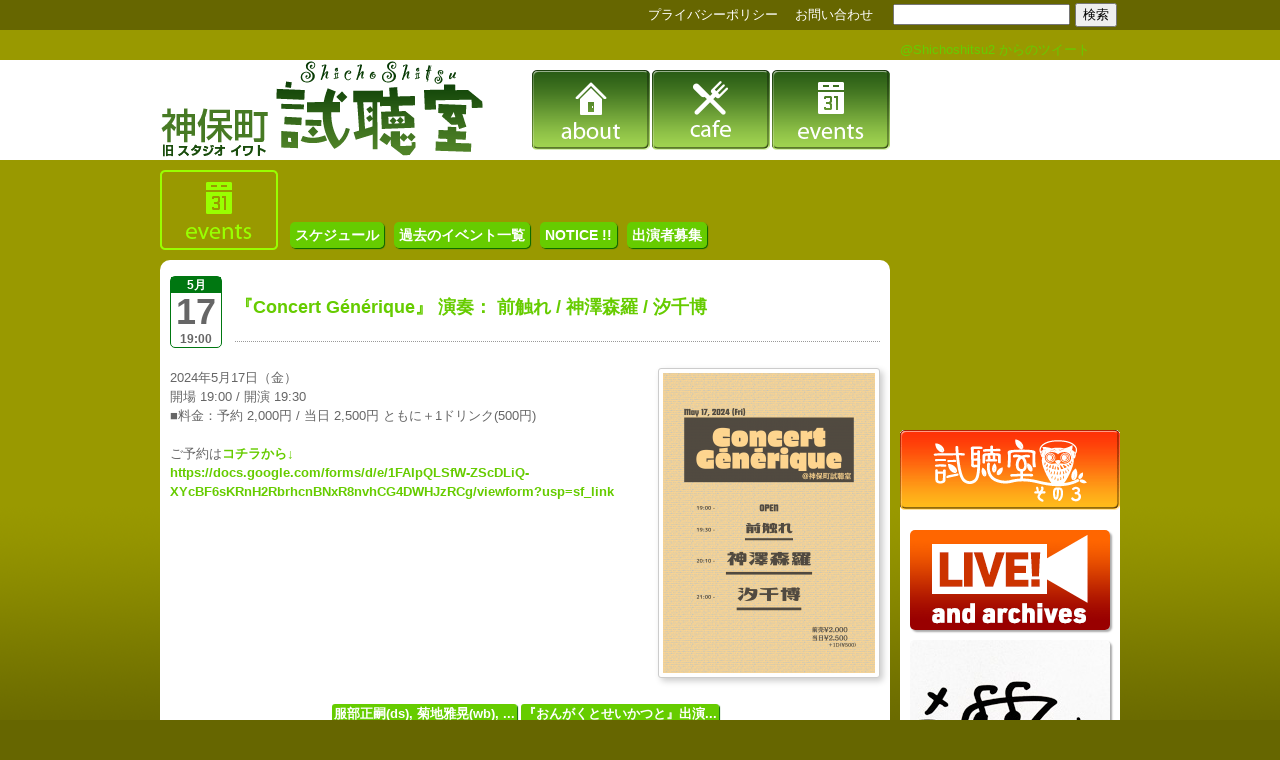

--- FILE ---
content_type: text/html; charset=UTF-8
request_url: http://shicho.org/2024/05/1_240517/
body_size: 9780
content:
<?xml version="1.0" encoding="UTF-8"?>
<!DOCTYPE html PUBLIC "-//W3C//DTD XHTML 1.0 Strict//EN" "http://www.w3.org/TR/xhtml1/DTD/xhtml1-strict.dtd">
<html lang="ja" xml:lang="ja" xmlns="http://www.w3.org/1999/xhtml" class="s1">
<head>
	<meta http-equiv="Content-Type" content="text/html; charset=UTF-8" />
	<meta http-equiv="Content-Style-Type" content="text/css" />
	<meta http-equiv="Content-Script-Type" content="text/javascript" />

	<meta name="author" content="" />
	<meta name="description" content="" />
	<meta name="keywords" content="" />
	<title>試聴室 &raquo; 『Concert Générique』 演奏： 前触れ / 神澤森羅 / 汐千博</title>

	<link rel="stylesheet" href="http://shicho.org/wp/wp-content/themes/shichoshitsu2013/style.css?11" type="text/css" media="screen, print" />
	<script type="text/javascript" src="http://shicho.org/wp/wp-content/themes/shichoshitsu2013/elm/shared.js"></script>

	<link rel="pingback" href="http://shicho.org/wp/xmlrpc.php" />
<!--head from wp_head-->
<link rel="alternate" type="application/rss+xml" title="試聴室 &raquo; フィード" href="http://shicho.org/feed/" />
<link rel="alternate" type="application/rss+xml" title="試聴室 &raquo; コメントフィード" href="http://shicho.org/comments/feed/" />
<link rel="alternate" type="application/rss+xml" title="試聴室 &raquo; 『Concert Générique』 演奏： 前触れ / 神澤森羅 / 汐千博 のコメントのフィード" href="http://shicho.org/2024/05/1_240517/feed/" />
<link rel='stylesheet' id='contact-form-7-css'  href='http://shicho.org/wp/wp-content/plugins/contact-form-7/styles.css?ver=2.4.4' type='text/css' media='all' />
<script type='text/javascript' src='http://shicho.org/wp/wp-includes/js/jquery/jquery.js?ver=1.8.3'></script>
<link rel="EditURI" type="application/rsd+xml" title="RSD" href="http://shicho.org/wp/xmlrpc.php?rsd" />
<link rel="wlwmanifest" type="application/wlwmanifest+xml" href="http://shicho.org/wp/wp-includes/wlwmanifest.xml" /> 
<link rel='prev' title='「しばかんのぼんやりBGM！ ～しばかんの俺が名前をつけてやる!!～」' href='http://shicho.org/2024/05/3_240517/' />
<link rel='next' title='『おんがくとせいかつと』出演：池間由布子 / ガリザベン' href='http://shicho.org/2024/05/1_240518/' />
<meta name="generator" content="WordPress 3.5.1" />
<link rel='canonical' href='http://shicho.org/2024/05/1_240517/' />
<link rel='shortlink' href='http://shicho.org/?p=36659' />
<!--/head from wp_head-->
	<script data-ad-client="ca-pub-7225886557224517" async src="https://pagead2.googlesyndication.com/pagead/js/adsbygoogle.js"></script>
	<meta name="google-site-verification" content="n50jPvR36qKHyrIaNo8hyRWIncmPuDbCdo25z14cuYs" />
</head>
<body class="single single-post postid-36659 single-format-standard s1">

<div id="page">
<div id="header">

	<h1 id="siteTitle"><a href="http://shicho.org/"><img src="http://shicho.org/wp/wp-content/themes/shichoshitsu2013/img/logoHead1.png" width="360" height="100" alt="試聴室 神保町" /></a></h1>
	<div id="nav">
	<ul id="nav1">
		<li id="nav11"><a href="http://shicho.org/s1about/"><img src="http://shicho.org/wp/wp-content/themes/shichoshitsu2013/img/nav11.png" width="118" height="80" alt="about" /></a></li>
		<li id="nav12"><a href="http://shicho.org/s1cafemenu/"><img src="http://shicho.org/wp/wp-content/themes/shichoshitsu2013/img/nav12.png" width="118" height="80" alt="cafe" /></a></li>
		<li id="nav13"><a href="http://shicho.org/category/events/s1events/"><img src="http://shicho.org/wp/wp-content/themes/shichoshitsu2013/img/nav13.png" width="118" height="80" alt="events" /></a></li>
	</ul>
	</div>


</div><hr />
<div id="content">
	<div id="article">
		<div id="preSection"><h1><img src="http://shicho.org/wp/wp-content/themes/shichoshitsu2013/img/heading13.png" width="118" height="80" alt="" /></h1></div>
		<div id="eventsInfo"><ul>
			<li><a href="http://shicho.org/category/events/s1events/">スケジュール</a></li>
			<li><a href="http://shicho.org/tag/s1/">過去のイベント一覧</a></li>
			<li><a href="http://shicho.org/s1events_info/">NOTICE !!</a></li>
			<li><a href="http://shicho.org/s1events_booking/">出演者募集</a></li>
		</ul></div>
<hr />
		<div class="post-36659 post type-post status-publish format-standard hentry category-s1events tag-s1 section" id="post-36659">
			<div class="eventsDate"><span class="eventsMonth">5月</span><span class="eventsDay">17</span><span class="eventsTime">19:00</span></div>			<div class="sectionHead"><h2><a href="http://shicho.org/2024/05/1_240517/">『Concert Générique』 演奏： 前触れ / 神澤森羅 / 汐千博</a></h2></div>			<div class="sectionBody">				<p><a href="http://shicho.org/wp/wp-content/uploads/2024/05/1_240517.png"><img src="http://shicho.org/wp/wp-content/uploads/2024/05/1_240517-212x300.png" alt="Concert Générique" width="212" height="300" class="alignright size-medium wp-image-36661" /></a>2024年5月17日（金）<br />
開場 19:00 / 開演 19:30<br />
■料金：予約 2,000円 / 当日 2,500円 ともに＋1ドリンク(500円)<br />
<br />
ご予約は<strong><a href="https://docs.google.com/forms/d/e/1FAIpQLSfW-ZScDLiQ-XYcBF6sKRnH2RbrhcnBNxR8nvhCG4DWHJzRCg/viewform?usp=sf_link" title="予約フォーム" target="_blank">コチラから↓</a></strong><br />
<strong><a href="https://docs.google.com/forms/d/e/1FAIpQLSfW-ZScDLiQ-XYcBF6sKRnH2RbrhcnBNxR8nvhCG4DWHJzRCg/viewform?usp=sf_link" title="予約フォーム" target="_blank">https://docs.google.com/forms/d/e/1FAIpQLSfW-ZScDLiQ-XYcBF6sKRnH2RbrhcnBNxR8nvhCG4DWHJzRCg/viewform?usp=sf_link</a></strong></p>
			</div>
		</div>
<hr />
		<div id="postSection"><ul>			<li><a href="http://shicho.org/2024/05/1_240516/" title="服部正嗣(ds), 菊地雅晃(wb), 遠藤ふみ(p)">服部正嗣(ds), 菊地雅晃(wb), ...</a></li>			<li><a href="http://shicho.org/2024/05/1_240518/" title="『おんがくとせいかつと』出演：池間由布子 / ガリザベン">『おんがくとせいかつと』出演...</a></li>		</ul></div>	</div>

	<div id="aside">
		<div id="sub0">
			<ul><li id="nav10"><a href="http://shicho.org/category/events/s3events/"><img src="http://shicho.org/wp/wp-content/themes/shichoshitsu2013/img/nav30.png" width="220" height="80" alt="試聴室 その3" /></a></li></ul>
		</div><hr />
		<div id="sub1">
			<ul>
<li id="text-7" class="widget widget_text">			<div class="textwidget"><!--  --><a href="http://shicho.org/live_post/"><img src="http://shicho.org/wp/wp-content/uploads/2020/11/live_btn.png" alt="LIVE!" /></a></div>
		</li><li id="text-2" class="widget widget_text">			<div class="textwidget"><a href="http://shicho.org/memory/"><img src="http://shicho.org/wp/wp-content/uploads/2017/04/MK_bn.jpg" alt="メモリー黄金町ダウンロード" /></a></div>
		</li><li id="text-3" class="widget widget_text">			<div class="textwidget"><a href="http://shicho.org/2_close/"><img src="http://shicho.org/wp/wp-content/uploads/2017/05/2close_01.jpg" alt="閉店のご挨拶" /></a></div>
		</li><li id="text-4" class="widget widget_text">			<div class="textwidget"><a href="http://shicho.org/tag/s2/"><img src="http://shicho.org/wp/wp-content/themes/shichoshitsu2013/img/sideSono2.png" alt="その2" /></a></div>
		</li><li id="text-5" class="widget widget_text">			<div class="textwidget"><a href="http://shicho.org/mailmagtemp/"><img src="http://shicho.org/wp/wp-content/themes/shichoshitsu2011R/img/ban_mailmag.png" alt="メルマガ 登録・解除" /></a></div>
		</li><li id="text-6" class="widget widget_text"><h2 class="widgettitle">出演者募集!</h2>			<div class="textwidget"><p>神保町 試聴室では、広く出演者を募集しております。
<a href="http://shicho.org/s1events_booking/">コチラから</a>ぜひお問い合わせください！
<a href=" http://shicho.org/s3events_booking/">そして６月オープン予定の日ノ出町 試聴室その３でも出演者募集中！ご応募</a>お待ちしてま～す。</p></div>
		</li>			</ul>
		</div><hr />
		<div id="sub2">
			<ul>
			</ul>
		</div><hr />
	</div>

	<div id="after">
		<dl>
			<dt>twitter</dt>
			<dd><ul id="twitterArea">
				<li><a class="twitter-timeline" href="https://twitter.com/Shichoshitsu2" data-widget-id="349321203191783427" width="220" height="370">@Shichoshitsu2 からのツイート</a>
<script>!function(d,s,id){var js,fjs=d.getElementsByTagName(s)[0],p=/^http:/.test(d.location)?'http':'https';if(!d.getElementById(id)){js=d.createElement(s);js.id=id;js.src=p+"://platform.twitter.com/widgets.js";fjs.parentNode.insertBefore(js,fjs);}}(document,"script","twitter-wjs");</script></li>
			</ul></dd>
			<dt>試聴室について</dt>
			<dd><ul id="aboutArea">
				<li><a href="http://shicho.org/privacy/">プライバシーポリシー</a></li>
				<li><a href="http://shicho.org/inquiry/">お問い合わせ</a></li>
				<li><form role="search" method="get" id="searchform" action="#" ><input type="text" value="" name="s" id="s" /><input type="submit" id="searchsubmit" value="検索" /></form></li>
			</ul></dd>
		</dl>
	</div>
</div><hr />

<div id="footer">
	<dl><a href="https://select-type.com/law/?sp=OjCpcAfbrdI" target="_blank">特定商取引法に基づく表記</a></dl>
	<dl>
		<dt>神保町 試聴室</dt>
		<dd>〒101-0065 東京都千代田区西神田3-8-5</dd>
	</dl><dl>
		<dt>横浜 日ノ出町 試聴室 その3</dt>
		<dd>〒231-0033 神奈川県横浜市長者町9-159 第1田浦ビル2階</dd>
	</dl>
	<p>Copyright &copy; 2017-2019 試聴室 by L.R.C. LLC. All Rights Reserved<a href="http://shicho.org/wp/wp-login.php?action=logout&amp;_wpnonce=c2f9b035b1">.</a></p>
</div>
</div>
</body>
</html>

--- FILE ---
content_type: text/html; charset=utf-8
request_url: https://www.google.com/recaptcha/api2/aframe
body_size: 259
content:
<!DOCTYPE HTML><html><head><meta http-equiv="content-type" content="text/html; charset=UTF-8"></head><body><script nonce="F3dCPg3gbWnslOKRFa7k7g">/** Anti-fraud and anti-abuse applications only. See google.com/recaptcha */ try{var clients={'sodar':'https://pagead2.googlesyndication.com/pagead/sodar?'};window.addEventListener("message",function(a){try{if(a.source===window.parent){var b=JSON.parse(a.data);var c=clients[b['id']];if(c){var d=document.createElement('img');d.src=c+b['params']+'&rc='+(localStorage.getItem("rc::a")?sessionStorage.getItem("rc::b"):"");window.document.body.appendChild(d);sessionStorage.setItem("rc::e",parseInt(sessionStorage.getItem("rc::e")||0)+1);localStorage.setItem("rc::h",'1769640183509');}}}catch(b){}});window.parent.postMessage("_grecaptcha_ready", "*");}catch(b){}</script></body></html>

--- FILE ---
content_type: text/css
request_url: http://shicho.org/wp/wp-content/themes/shichoshitsu2013/style.css?11
body_size: 291
content:
@charset "utf-8";
/*
Theme Name: shichoshitsu 2013
Theme URI: http://shicho.org/
Description: for shichoshitsu 2013-05-14T00:00:00+09:00 (JST)
Version: 0.9
Author: mickn
Author URI: http://mtrw.jp/
Tags: 
*/


/* Hide from WIN_IE4 */
@import "elm/0_filter.css" ;
/* End Hide from WIN_IE4 */


--- FILE ---
content_type: text/css
request_url: http://shicho.org/wp/wp-content/themes/shichoshitsu2013/elm/1_initial.css
body_size: 4089
content:
@charset "UTF-8";

/*
initialize
2010-01-23T04:32:08+09:00 (JST)
========================================*/


/*	flat
========================================*/
html {
	overflow-y: scroll;
	}
q:before, q:after {
	content: "";
	}
ul, ol {
	list-style-type: none;
	}

body, 
h1, h2, h3, h4, h5, h6, p, blockquote, pre, 
dl, dd, ul, ol, 
form, fieldset, textarea, input, button, select {
	margin: 0;
	}
body, 
ul, ol, th, td, 
fieldset, legend, label {
	padding: 0;
	}
fieldset, 
img, abbr, acronym {
	border: 0;
	}
table {
	border-collapse: collapse;
	border-spacing: 0;
	}

pre, 
code, kbd, samp, tt {
	font-family: inherit;
	font-family: expression(this.parentNode.currentStyle.fontFamily);
	}
h1, h2, h3, h4, h5, h6, 
table, textarea, pre, 
sub, sup, big, small {
	font-size: 100%;
	}
h1, h2, h3, h4, h5, h6, 
th, 
strong, b {
	font-weight: normal;
	}
address, 
em, cite, var, dfn, i {
	font-style: normal;
	}
a, del, ins {
	text-decoration: none;
	}
caption, th {
	text-align: left;
	}
th, td, 
textarea, select {
	vertical-align: top;
	}
img, object {
	vertical-align: bottom;
	}
sub, sup {
	vertical-align: baseline;
	}
legend, a {
	color: inherit;
	color: expression(this.parentNode.currentStyle.color);
	}
table {
	line-height: expression(this.parentNode.currentStyle.lineHeight);
	}




/*	independent hack
========================================*/

/*		for win ie7
====================*/
*:first-child+html body {
	font-family: Meiryo, 'メイリオ', 'ＭＳ Ｐゴシック', sans-serif;
	}
*:first-child+html pre {
	overflow-y: hidden;
	}
*:first-child+html code, *:first-child+html var, *:first-child+html kbd, *:first-child+html samp {
	vertical-align: baseline;
	}
*:first-child+html legend {
	margin-left: -0.5em;
	}
*:first-child+html li dl {
	display: inline;
	}
	/* for win ie7 */

/*		for win ie5-6 
====================\*/
* html body {
	font-family: Meiryo, 'メイリオ', 'ＭＳ Ｐゴシック', sans-serif;
	}
* html pre {
	overflow-y: hidden;
	width: 100%;
	}
* html code, * html var, * html kbd, * html samp {
	vertical-align: baseline;
	}
* html legend {
	margin-left: -0.5em;
	}
* html li dl {
	display: inline;
	}
* html input, * html button, * html select {
	font-size: 86%;
	}
	/* for win ie5-6 */

/*		for mac ie5
====================*/
* html>body {
	font-family: 'ヒラギノ角ゴ Pro W3', Osaka !important;
	}
* html>body pre {
	white-space: normal;
	overflow: visible;
	}
	/* for mac ie5 */




/*	fix up
========================================*/

/*		block
====================*/
body {
	font-family: "Lucida Grande", "Hiragino Kaku Gothic Pro", "ヒラギノ角ゴ Pro W3", Osaka, "メイリオ", Meiryo, "ＭＳ Ｐゴシック", Geneva, Arial, Verdana, sans-serif;
	font-size: 12px;
	line-height: 1.5;
	}
pre {
	overflow: auto;
	font-family: monospace;
	}
hr {
	display: none;
	}

/*		form
====================*/
input, button, select, textarea {
	margin: 0 0.2em;
	}
label, button, select {
	cursor: pointer;
	}
input[type="submit"], input[type="reset"], input[type="button"], 
input[type="radio"], input[type="checkbox"] {
	cursor: pointer;
	}

/*		inline1
====================*/
ins[datetime]:after, del[datetime]:after {
	content: "\2002\28"attr(datetime)"\29\2002";
	}
ins {
	text-decoration: underline;
	}
del {
	text-decoration: line-through;
	}

/*		inline2
====================*/
q:before {
	content: "\2002\22";
	}
q:after {
	content: "\22\2002";
	}
q[title]:after {
	content: "\2002\28"attr(title)"\29\22\2002";
	}
q[cite]:after {
	content: "\2002\28"attr(cite)"\29\22\2002";
	}
q[cite][title]:after {
	content: "\2002\28"attr(title)"\2002\3A\2002"attr(cite)"\29\22\2002";
	}
q {
	contentBeforeAfter: expression(this.style.contentBeforeAfter || (this.innerHTML = '&nbsp;&quot;' + this.innerHTML + '&quot;&nbsp;', 1));
	}
abbr, acronym {
	cursor: help;
	}

/*		inline3
====================*/
sub {
	vertical-align: -0.2em;
	font-size: 79%;
	line-height: 1;
	}
sup {
	vertical-align: 0.4em;
	font-size: 79%;
	line-height: 1;
	}
code, var, kbd, samp {
	font-family: monospace;
	vertical-align: bottom;
	}
var {
	font-style: italic;
	}


--- FILE ---
content_type: text/css
request_url: http://shicho.org/wp/wp-content/themes/shichoshitsu2013/elm/4_layout.css
body_size: 35505
content:
@charset "UTF-8";

/*
general class
2010-01-20T04:26:03+09:00 (JST)
========================================*/


/*	color and style
========================================*/

/*		html body a
====================
*/
html, 
html.home {
	margin-top: 30px;
	background: url("../img/bg_cmn.png") repeat-x #667;
	}
html.s1 {
	background: url("../img/bg_s1.png") repeat-x #660;
	}
html.s2 {
	background: url("../img/bg_s2.png") repeat-x #600;
	}
html.s3 {
	background: url("../img/bg_s3.png") repeat-x #600;
	}
body {
	color: #666;
	font-size: 13px;
	}
body.home, #mv {
	background: url("../img/topMain.jpg") no-repeat 50% 130px;
	}
.home #header {
	background: url("../img/bg_cmn.png") repeat-x;
	}
.home #page {
	background: url("../img/bgTopWhiteMdl.png") 10px 0 repeat-y;
	}
.home #content {
	background: none;
	}
.home #footer {
	background: url("../img/bgTopWhiteBtm_home.png") no-repeat #667;
	}

html.s1 #header {
	background: url("../img/bg_s1.png") repeat-x;
	}
html.s2 #header {
	background: url("../img/bg_s2.png") repeat-x;
	}
html.s3 #header {
	background: url("../img/bg_s3.png") repeat-x;
	}
#header {
	background: url("../img/bg_cmn.png") repeat-x;
	}
#page {
	background: url("../img/bgUndWhiteMdl.png") 10px 0 repeat-y;
}
.single-live_post #page {
	background: none;
}
html.s1 #content {
	background: url("../img/bgUndWhiteTop_s1.png") 0 10px no-repeat;
	}
html.s2 #content {
	background: url("../img/bgUndWhiteTop_s2.png") 0 10px no-repeat;
	}
html.s3 #content {
	background: url("../img/bgUndWhiteTop_s3.png") 0 10px no-repeat;
	}
#content {
	background: url("../img/bgUndWhiteTop_cmn.png") 0 -10px no-repeat;
	}
.single-live_post #content {
	background: none;
}
html.s1 #footer {
	background: url("../img/bgUndWhiteBtm_s1.png") no-repeat #660;
	color: #fff;
	}
html.s2 #footer {
	background: url("../img/bgUndWhiteBtm_s2.png") no-repeat #600;
	color: #fff;
	}
html.s3 #footer {
	background: url("../img/bgUndWhiteBtm_s3.png") no-repeat #600;
	color: #fff;
	}
#footer {
	background: url("../img/bgUndWhiteBtm_cmn.png") no-repeat #667;
	color: #fff;
}
.single-live_post #footer {
	background: none;
}

/*			for win ie5-6 
====================\*/
* html body.home {
	background: none;
	}
	/* for win ie5-6 */

a:link {
	color: #68e;
	}
a:visited {
	color: #68e;
	}
a:hover {
	color: #ccf;
	text-decoration: underline;
	}
a[name]:hover, a[id]:hover {
	color: inherit;
	text-decoration: none;
	}
a[href]:hover {
	color: #f93;
	text-decoration: underline;
	}
a:active {
	color: #f71;
	}

html.s1 a:link {
	color: #6c0;
	}
html.s1 a:visited {
	color: #6c0;
	}
html.s1 a:hover {
	color: #9f0;
	text-decoration: underline;
	}
html.s1 a[name]:hover, a[id]:hover {
	color: inherit;
	text-decoration: none;
	}
html.s1 a[href]:hover {
	color: #9f0;
	text-decoration: underline;
	}
html.s1 a:active {
	color: #6c0;
	}

html.s2 a:link {
	color: #f71;
	}
html.s2 a:visited {
	color: #f71;
	}
html.s2 a:hover {
	color: #f93;
	text-decoration: underline;
	}
html.s2 a[name]:hover, a[id]:hover {
	color: inherit;
	text-decoration: none;
	}
html.s2 a[href]:hover {
	color: #f93;
	text-decoration: underline;
	}
html.s2 a:active {
	color: #f71;
	}

html.s3 a:link {
	color: #f71;
	}
html.s3 a:visited {
	color: #f71;
	}
html.s3 a:hover {
	color: #f93;
	text-decoration: underline;
	}
html.s3 a[name]:hover, a[id]:hover {
	color: inherit;
	text-decoration: none;
	}
html.s3 a[href]:hover {
	color: #f93;
	text-decoration: underline;
	}
html.s3 a:active {
	color: #f71;
	}

/*		others by property
====================*/
abbr, acronym {
	border-bottom: 1px dotted #999;
	}
abbr:hover, acronym:hover {
	border-bottom: 1px solid #999;
	}
kbd {
	border: 1px solid #999;
	padding: 0 0.2em;
	}
h1, h2, h3, h4, h5, h6, 
strong, dt, caption, legend, em, dfn {
	font-weight: bold;
	}
q:before, q:after, blockquote:after, del:after, ins:after {
	font-size: 86%;
	line-height: 1;
	color: #999;
	text-align: right;
	}
strong {
	color: #000;
	}
cite, em, abbr, acronym {
	}
del {
	}


/*	basic
========================================*/
body {
	text-align: center;
	}
#page {
	width: 980px;
	margin: 0 auto;
	}
#header, 
#content, 
#footer {
	width: 960px;
	margin: 0 auto;
	text-align: left;
	}
#siteTitle, 
#siteDescription {
	float: left;
	margin-top: 30px;
	}
.single-live_post #siteTitle {
	width: 100%;
}
.single-live_post #siteTitle a {
	width: 100%;
	display: flex;
	justify-content: space-between;
}
.s2 #siteTitle, 
#siteDescription {
	float: right;
	margin-right: 230px;
	}
.s3 #siteTitle, 
#siteDescription {
	float: right;
	margin-right: 230px;
	}


/*		article
====================*/
#article, 
#articleS2, 
#articleS3, 
#articleS1 {
	float: left;
	}
#articleS3, 
#articleS1 {
	border-radius: 20px;
}
#articleS3 h1,
#articleS1 h1,
#articleS3,
#articleS1 {
}
#article {
	width: 730px;
	min-height: 600px;
	margin-top: 100px;
	}
.single-live_post #article {
	width: 100%;
	margin-top: 20px;
}
.cmn #article {
	margin-top: 10px;
	padding-top: 15px;
	}
#article {
	background: #fff;
	border-radius: 10px;
	-moz-border-radius: 10px;
	-webkit-border-radius: 10px;
	}

#articleS1 a:link {
	color: #6c0;
	}
#articleS1 a:visited {
	color: #6c0;
	}
#articleS1 a:hover {
	color: #9f0;
	text-decoration: underline;
	}
#articleS1 a[name]:hover, a[id]:hover {
	color: inherit;
	text-decoration: none;
	}
#articleS1 a[href]:hover {
	color: #9f0;
	text-decoration: underline;
	}
#articleS1 a:active {
	color: #6c0;
	}

#articleS2 a:link {
	color: #f71;
	}
#articleS2 a:visited {
	color: #f71;
	}
#articleS2 a:hover {
	color: #f93;
	text-decoration: underline;
	}
#articleS2 a[name]:hover, a[id]:hover {
	color: inherit;
	text-decoration: none;
	}
#articleS2 a[href]:hover {
	color: #f93;
	text-decoration: underline;
	}
#articleS2 a:active {
	color: #f71;
	}

#articleS3 a:link {
	color: #f71;
	}
#articleS3 a:visited {
	color: #f71;
	}
#articleS3 a:hover {
	color: #f93;
	text-decoration: underline;
	}
#articleS3 a[name]:hover, a[id]:hover {
	color: inherit;
	text-decoration: none;
	}
#articleS3 a[href]:hover {
	color: #f93;
	text-decoration: underline;
	}
#articleS3 a:active {
	color: #f71;
}
#articleS0 {
	width: calc(100% + 20px);
	margin: 0 -10px;
	min-height: 180px;
	background-image: url(../img/bgContent0.png);
	background-repeat: repeat-x;
}
#articleS0 .inner {
	height: 100%;
	border-radius: 10px;
	background-color: #eee;
}
.post-type-archive .ht {
	margin: 20px;
}
.post-type-archive .ht,
#articleS0 .ht {
	display: flex;
	align-items: center !important;
}
.post-type-archive .ht dt,
#articleS0 .ht dt {
	border-radius: 10px;
}
.post-type-archive .ht dd,
#articleS0 .ht dd {
	text-align: left;
	padding: 1em;
}
#articleS0 .ht .descript {
	width: 440px;
}
.post-type-archive .ht .title,
#articleS0 .ht .title {
	font-weight: bold;
	font-size: 16px;
}
.post-type-archive .ht iframe,
#articleS0 .ht iframe {
	display: block;
	border-radius: 10px;
	width: 288px;
	height: 162px;
}
.post-type-archive .sectionHead h2 {
	font-size: 20px !important;
}

.post-type-archive #aside #sub0 {
}
.post-type-archive #aside #nav10 + #nav10 {
	margin-top: 10px;
}
.cmn #aside #sub1 {
	margin-top: 180px !important;
}
.btnArea {
	text-align: center;
	margin: 2em 0;
}
.btnArea a {
	display: inline-block;
	padding: .5em 2em;
	background: #a90329;
	background: -moz-linear-gradient(top,  #a90329 0%, #6d0019 100%);
	background: -webkit-linear-gradient(top,  #a90329 0%,#6d0019 100%);
	background: linear-gradient(to bottom,  #a90329 0%,#6d0019 100%);
	filter: progid:DXImageTransform.Microsoft.gradient( startColorstr='#a90329', endColorstr='#6d0019',GradientType=0 );
	color: #fff;
	font-weight: bold;
}


/*			for win ie5-6 
====================\*/
* html #article {
	margin-top: 0;
	height: 600px;
	}
	/* for win ie5-6 */
#articleS1 {
	width: 360px;
	margin-right: 10px;
	min-height: 400px;
	}
#articleS2 {
	width: 360px;
	margin-right: -230px;
	}
#articleS3 {
	width: 360px;
	margin-right: -230px;
	}
#article .section, 
#articleS3 .section, 
#articleS2 .section, 
#articleS1 .section, 
#commentsArea {
	margin: 0 10px;
	padding-bottom: 1em;
	}
.single #article .section {
	padding-bottom: 0;
	}


/*		aside
====================*/
#aside {
	float: right;
	width: 230px;
	}
#aside #sub1, 
#aside #sub2, 
#aside #sub3 {
	margin-left: 10px;
	padding: 10px;
	}
#aside #sub0 {
	margin-top: 260px;
	padding: 10px;
	}
#aside #sub1 {
	background: #fff;
	border-radius: 10px;
	-moz-border-radius: 10px;
	-webkit-border-radius: 10px;
	}
.home #aside #sub1 {
	position: relative;
	margin-top: -60px;
	}
.cmn #aside #sub1 {
	position: relative;
	margin-top: 90px;
	}
/*			for win ie5-6 
====================\*/
* html .home #aside #sub1 {
	height: 1%;
	}
	/* for win ie5-6 */
#aside dt {
	display: none;
	}

.widgettitle {
	margin-top: 10px;
	background: #6ac;
	font-size: 12px;
	text-align: center;
	color: #fff;
	border-top-left-radius: 5px;
	-moz-border-radius-topleft: 5px;
	-webkit-border-top-left-radius: 5px;
	border-top-right-radius: 5px;
	-moz-border-radius-topright: 5px;
	-webkit-border-top-right-radius: 5px;
	}
.widget_text .widgettitle {
	background: #960;
	}
.textwidget {
	margin-bottom: 10px;
	}
div.textwidget p {
	padding: 5px;
	background: #fe8;
	border-bottom-left-radius: 5px;
	-moz-border-radius-bottomleft: 5px;
	-webkit-border-bottom-left-radius: 5px;
	border-bottom-right-radius: 5px;
	-moz-border-radius-bottomright: 5px;
	-webkit-border-bottom-right-radius: 5px;
	}
.textwidget img {
	border-radius: 5px;
	-moz-border-radius: 5px;
	-webkit-border-radius: 5px;
	-moz-box-shadow: 2px 2px 2px #aaa;
	-webkit-box-shadow: 2px 2px 2px #aaa;
	box-shadow: 2px 2px 2px #aaa;
	}

/*		after
====================*/
#after {
	clear: both;
	}
#twitterArea {
	position: absolute;
	left: 50%;
	top: 40px;
	margin-left: 260px;
	} 
#aboutArea {
	position: absolute;
	left: 50%;
	top: 0;
	width: 960px;
	margin-left: -480px;
	text-align: right;
	line-height: 30px;
	}
#aboutArea li {
	display: inline;
	margin-left: 1em;
	}
#aboutArea li a {
	color: #fff;
	}
#aboutArea form {
	display: inline;
	}
#after dt {
	display: none;
	}


/*		footer
====================*/
#footer {
	padding-top: 70px;
	padding-bottom: 70px;
	text-align: center;
	}
#footer ul {
	list-style-type: none;
	overflow: hidden;
	display: inline;
	padding-left: 0;
	}
#footer li {
	display: inline;
	padding: 0 0.5em;
	border-right: solid 1px #fff;
	}
#footer li.first {
	border-left: solid 1px #fff;
	}
#footer a {
	color: #ff0;
	}
#footer a:hover {
	color: #fc0;
	}
#footer dt, 
#footer dd {
	display: inline;
	}
#footer dt a {
	margin-left: 2em;
	color: #ff9;
	}
#footer #address {
	margin-top: 1em;
	}
#footer p {
	margin-top: 2em;
	margin-bottom: 10em;
	}


/*		nav(horizontal 1)
====================*/
#nav {
	list-style-type: none;
	overflow: hidden;
	width: 360px;
	padding-top: 40px;
	padding-left: 12px;
	}
.single-live_post #nav {
	display: flex;
	justify-content: space-between;
	width: 100%;
	padding-top: 10px;
	padding-left: 0;
}
.home #nav {
	clear: both;
	width: 740px;
	padding-top: 230px;
	padding-bottom: 20px;
	padding-left: 0;
	}
.cmn #nav {
	clear: both;
	width: 740px;
	padding-top: 10px;
	padding-left: 0;
	}
.s2 #nav {
	padding-left: 0;
	}
.s3 #nav {
	padding-left: 0;
	}
.cmn #nav13, 
.home #nav13 {
	margin-right: 14px;
	}
#nav1 li, 
#nav2 li {
	float: left;
	margin-right: 2px;
	}
#nav1 a, 
#nav2 a {
	display: block;
	width: 118px;
	color: #fff;
	opacity: 1;
	-moz-opacity: 1;
	/*filter: alpha(opacity=100);*/
	}
.home #nav1 a, 
.home #nav2 a {
	opacity: 0.8;
	-moz-opacity: 0.8;
	/*filter: alpha(opacity=80);*/
	}
#nav a:hover, 
/*
.s1about #nav #nav11 a, 
.category-s1cafe #nav #nav12 a, 
.category-s1events #nav #nav13 a, 
.s1about #nav #nav11 a, 
.category-s1cafe #nav #nav12 a, 
.category-s1events #nav #nav13 a, 
*/
#music #nav #nav4 a {
	opacity: 0.5;
	-moz-opacity: 0.5;
	/*filter: alpha(opacity=50);*/
	}


#nav li a[name] {
	opacity: 0.3;
	-moz-opacity: 0.3;
	/*filter: alpha(opacity=30);*/
	}
#nav  li a[name]:hover {
	opacity: 0.3;
	-moz-opacity: 0.3;
	/*filter: alpha(opacity=30);*/
 	}



/*			for win ie5-6 
====================\*/
* html #article {
	margin-top: 0;
	height: 600px;
	}
	/* for win ie5-6 */


/*	detail Article
====================*/


/*		infoArea
====================

html.s1 div.more a {
	color: #fff;
	background: #6c0;
	-moz-box-shadow: 1px 1px 1px #060;
	-webkit-box-shadow: 1px 1px 1px #060;
	box-shadow: 1px 1px 1px #060;
	text-shadow: none;
	}
html.s1 div.more a:hover {
	color: #fff;
	background: #7d0;
	text-decoration: none;
	-moz-box-shadow: none;
	-webkit-box-shadow: none;
	box-shadow: none;
	text-shadow: none;
	}
html.s2 div.more a {
	color: #fff;
	background: #f71;
	-moz-box-shadow: 1px 1px 1px #600;
	-webkit-box-shadow: none;
	box-shadow: 1px 1px 1px #600;
	text-shadow: none;
	}
html.s2 div.more a:hover {
	color: #fff;
	background: #f93;
	text-decoration: none;
	-moz-box-shadow: none;
	-webkit-box-shadow: none;
	box-shadow: none;
	text-shadow: none;
	}

#cafeInfo li a, #eventsInfo li a, #booksInfo li a, #musicInfo li a {
	margin-right: 1px;
	padding: 5px;
	color: #fff;
	font-size: 14px;
	font-weight: bold;
	background: #f30;
	border-radius: 5px;
	-moz-border-radius: 5px;
	-webkit-border-radius: 5px;
	-moz-box-shadow: 2px 2px 2px #aaa;
	-webkit-box-shadow: 2px 2px 2px #aaa;
	box-shadow: 2px 2px 2px #aaa;
	text-shadow: 1px 1px 2px #000;
	}
#cafeInfo li a:hover, #eventsInfo li a:hover, #booksInfo li a:hover, #musicInfo li a:hover {
	margin-right: 0;
	margin-left: 1px;
	background: #f60;
	text-decoration: none;
	-moz-box-shadow: 1px 1px 2px #aaa;
	-webkit-box-shadow: 1px 1px 2px #aaa;
	box-shadow: 1px 1px 2px #aaa;
	text-shadow: none;
	}

*/
#cafeInfo, #eventsInfo, #booksInfo, #musicInfo {
	margin: -5px 0 30px 130px;
	}
#cafeInfo li, #eventsInfo li, #booksInfo li, #musicInfo li {
	display: inline;
	margin-right: 5px;
	}
#cafeInfo li a, #eventsInfo li a, #booksInfo li a, #musicInfo li a {
	margin-right: 1px;
	padding: 5px;
	color: #fff;
	font-size: 14px;
	font-weight: bold;
	background: #f30;
	border-radius: 5px;
	-moz-border-radius: 5px;
	-webkit-border-radius: 5px;
	}
#cafeInfo li a:hover, #eventsInfo li a:hover, #booksInfo li a:hover, #musicInfo li a:hover {
	margin-right: 0;
	margin-left: 1px;
	background: #f60;
	text-decoration: none;
	-moz-box-shadow: none;
	-webkit-box-shadow: none;
	box-shadow: none;
	}
.s1 #cafeInfo li a, .s1 #eventsInfo li a, .s1 #booksInfo li a, .s1 #musicInfo li a {
	background: #6c0;
	-moz-box-shadow: 1px 1px 1px #060;
	-webkit-box-shadow: 1px 1px 1px #060;
	box-shadow: 1px 1px 1px #060;
	}
.s1 #cafeInfo li a:hover, .s1 #eventsInfo li a:hover, .s1 #booksInfo li a:hover, .s1 #musicInfo li a:hover {
	background: #7d0;
	-moz-box-shadow: none;
	-webkit-box-shadow: none;
	box-shadow: none;
 	}
.s2 #cafeInfo li a, .s2 #eventsInfo li a, .s2 #booksInfo li a, .s2 #musicInfo li a {
	background: #f71;
	-moz-box-shadow: 1px 1px 1px #600;
	-webkit-box-shadow: 1px 1px 1px #600;
	box-shadow: 1px 1px 1px #600;
	}
.s2 #cafeInfo li a:hover, .s2 #eventsInfo li a:hover, .s2 #booksInfo li a:hover, .s2 #musicInfo li a:hover {
	background: #f93;
	-moz-box-shadow: none;
	-webkit-box-shadow: none;
	box-shadow: none;
 	}
.s3 #cafeInfo li a, .s3 #eventsInfo li a, .s3 #booksInfo li a, .s3 #musicInfo li a {
	background: #f71;
	-moz-box-shadow: 1px 1px 1px #600;
	-webkit-box-shadow: 1px 1px 1px #600;
	box-shadow: 1px 1px 1px #600;
	}
.s3 #cafeInfo li a:hover, .s3 #eventsInfo li a:hover, .s3 #booksInfo li a:hover, .s3 #musicInfo li a:hover {
	background: #f93;
	-moz-box-shadow: none;
	-webkit-box-shadow: none;
	box-shadow: none;
 	}

.s1 #cafeInfo li a[name], .s1 #eventsInfo li a[name], .s1 #booksInfo li a[name], .s1 #musicInfo li a[name] {
	opacity: 0.3;
	-moz-opacity: 0.3;
	/*filter: alpha(opacity=30);*/
	}
.s1 #cafeInfo li a[name]:hover, .s1 #eventsInfo li a[name]:hover, .s1 #booksInfo li a[name]:hover, .s1 #musicInfo li a[name]:hover {
	background: #6c0;
	margin-right: 1px;
	margin-left: 0;
	-moz-box-shadow: 1px 1px 1px #060;
	-webkit-box-shadow: none;
	box-shadow: 1px 1px 1px #060;
	opacity: 0.3;
	-moz-opacity: 0.3;
	/*filter: alpha(opacity=30);*/
 	}
.s2 #cafeInfo li a[name], .s2 #eventsInfo li a[name], .s2 #booksInfo li a[name], .s2 #musicInfo li a[name] {
	opacity: 0.3;
	-moz-opacity: 0.3;
	/*filter: alpha(opacity=30);*/
	}
.s2 #cafeInfo li a[name]:hover, .s2 #eventsInfo li a[name]:hover, .s2 #booksInfo li a[name]:hover, .s2 #musicInfo li a[name]:hover {
	background: #f71;
	margin-right: 1px;
	margin-left: 0;
	-moz-box-shadow: 1px 1px 1px #600;
	-webkit-box-shadow: none;
	box-shadow: 1px 1px 1px #600;
	opacity: 0.3;
	-moz-opacity: 0.3;
	/*filter: alpha(opacity=30);*/
 	}
.s3 #cafeInfo li a[name], .s3 #eventsInfo li a[name], .s3 #booksInfo li a[name], .s3 #musicInfo li a[name] {
	opacity: 0.3;
	-moz-opacity: 0.3;
	/*filter: alpha(opacity=30);*/
	}
.s3 #cafeInfo li a[name]:hover, .s3 #eventsInfo li a[name]:hover, .s3 #booksInfo li a[name]:hover, .s3 #musicInfo li a[name]:hover {
	background: #f71;
	margin-right: 1px;
	margin-left: 0;
	-moz-box-shadow: 1px 1px 1px #600;
	-webkit-box-shadow: none;
	box-shadow: 1px 1px 1px #600;
	opacity: 0.3;
	-moz-opacity: 0.3;
	/*filter: alpha(opacity=30);*/
 	}


/*		preSection
====================
====================
====================*/
#preSection {
	margin-top: -90px;
	}
#preSection h1 {
	margin-top: 0px;
	padding-top: 0px;
	padding-left: 0px;
	padding-bottom: 0px;
	height: 60px;
	font-size: 16px;
	color: #ff0;
	}
#preSection h1.noinfo {
	padding-bottom: 46px;
	}
#preSection h1 a {
	color: #ff0;
	}

#cafe #preSection h1 {
	background: url("../img/heading1.png") no-repeat 0 10px;
	}
#events #preSection h1 {
	background: url("../img/heading2.png") no-repeat 0 10px;
	}
#books #preSection h1 {
	background: url("../img/heading3.png") no-repeat 0 10px;
	}
#music #preSection h1 {
	background: url("../img/heading4.png") no-repeat 0 10px;
	}
#regular #preSection h1 {
	background: url("../img/heading0.png") no-repeat 0 10px;
	}
/*			for win ie5-6 
====================\*/
* html #preSection {
	background: #c30;
	}
* html #preSection h1 {
	margin-top: 0;
	padding-bottom: 0;
	height: 100px;
	font-size: 14px;
	color: #ff0;
	}
* html #preSection h1 {
behavior: expression(
this.style.behavior || (
this.style.filter = "progid:DXImageTransform.Microsoft.AlphaImageLoader(sizingMethod=crop,src='"+this.currentStyle.getAttribute("backgroundImage").slice(5,-2)+"')",
this.style.backgroundImage = "none",
this.style.behavior = "none"
)
);
	}
	/* for win ie5-6 */


/*		sectionHead
====================
====================
====================*/
.sectionHead {
	overflow: hidden;
	clear: both;
	margin-bottom: 2px;
	padding-bottom: 2px;
	border-bottom: dotted 1px #999;
	}
.category-s1events .sectionHead, 
.category-s2events .sectionHead, 
.category-s3events .sectionHead {
	clear: none;
	}
.sectionHead h2, 
.tag .section .sectionHead h2 {
	font-size: 14px;
	}
.category-s1events .sectionHead h2, 
.category-s2events .sectionHead h2, 
.category-s3events .sectionHead h2 {
	font-size: 18px;
	}
.single .category-s1events .sectionHead h2, 
.single .category-s2events .sectionHead h2, 
.single .category-s3events .sectionHead h2 {
	padding-top: 1em;
	padding-bottom: 1em;
	}
.sectionHead span {
	padding: 2px 0 0 2em;
	font-size: 10px;
	color: #999;
	}
.page .sectionHead, 
.single .sectionHead {
	margin-bottom: 2em;
	}

/*			cafe
====================*/
#cafe .sectionHead h2:before {
	padding: 2px;
	margin-right: 6px;
	font-size: 12px;
	font-weight: normal;
	background: #c30;
	color: #fff;
	border-radius: 3px;
	-moz-border-radius: 3px;
	-webkit-border-radius: 3px;
	}
#cafe .category-koganemag .sectionHead h2:before {
	content: "黄金町通信";
	}
#cafe .category-todaysmenu .sectionHead h2:before {
	content: "本日のメニュー";
	}

/*			events
====================*/

.eventsDate {
	float: left;
	clear: both;
	width: 50px;
	border: solid 1px #ff0;
	margin-right: 1em;
	background: #fff;
	font-weight: bold;
	border-radius: 5px;
	-moz-border-radius: 5px;
	-webkit-border-radius: 5px;
	}
#articleS1 .eventsDate, 
html.s1 .eventsDate {
	border: solid 1px #071;
	}
#articleS2 .eventsDate, 
html.s2 .eventsDate {
	border: solid 1px #930;
	}
#articleS3 .eventsDate, 
html.s3 .eventsDate {
	border: solid 1px #930;
	}
.tag .eventsDate {
	margin-bottom: 1em;
	}
.tag .section {
	clear: both;
	}
.eventsMonth {
	display: block;
	padding: 2px 0;
	font-size: 12px;
	line-height: 12px;
	background: #ff0;
	color: #fff;
	}
#articleS1 .eventsMonth, 
html.s1 .eventsMonth {
	background: #071;
	}
#articleS2 .eventsMonth, 
html.s2 .eventsMonth {
	background: #930;
	}
#articleS3 .eventsMonth, 
html.s3 .eventsMonth {
	background: #930;
	}
.eventsDay {
	display: block;
	font-size: 36px;
	line-height: 38px;
	}
.eventsTime {
	display: block;
	padding: 2px 0;
	font-size: 12px;
	line-height: 12px;
	}
.eventsDate span {
	text-align: center;
	}


/*			music/book
====================*/
#books .sectionHead strong, 
#music .sectionHead strong {
	padding: 2px;
	border-radius: 3px;
	-moz-border-radius: 3px;
	-webkit-border-radius: 3px;
	}
#books .sectionHead strong {
	background: #c30;
	color: #fff;
	}
#music .sectionHead strong {
	background: #c30;
	color: #fff;
	}
#books .sectionHead h2.withtitle a, 
#music .sectionHead h2.withtitle a {
	font-size: 12px;
	}



/*			date
====================

.date .section .eventsDay {
	color: #ff0;
	font-size: 16px;
	line-height: 18px;
	}

.date .section .eventsDate {
	width: 30px;
	margin-right: 0.5em;
	border-radius: 3px;
	-moz-border-radius: 3px;
	-webkit-border-radius: 3px;
	}
.date .section .eventsMonth {
	color: #fff;
	}
.date .section .eventsDate span {
	padding: 0;
	text-align: center;
	}

*/

/*			home
====================*/
.home .sectionHead {
	margin-top: 0;
	margin-bottom: 0;
	padding-left: 44px;
	}
.home #articleS3 .sectionHead {
	padding-left: 0px;
	}
.home .category-s1events, 
.home .category-s2events {
	padding-left: 0;
	}
#articleS3 h1 {
	background: url("../img/bgTopHeadline3.png") no-repeat 0 0;
	padding-bottom: 15px;
	}
#articleS2 h1 {
	background: url("../img/bgTopHeadline2.png") no-repeat 0 0;
	padding-bottom: 15px;
	}
#articleS1 h1 {
	background: url("../img/bgTopHeadline1.png") no-repeat 0 0;
	padding-bottom: 15px;
	}

.home #articleS1 .eventsDate, 
.home #articleS2 .eventsDate, 
.home #articleS3 .eventsDate {
	width: 36px;
	margin-right: 0.5em;
	border-radius: 3px;
	-moz-border-radius: 3px;
	-webkit-border-radius: 3px;
	}
.home #articleS1 .eventsMonth, 
.home #articleS2 .eventsMonth, 
.home #articleS3 .eventsMonth {
	color: #fff;
	}
.home #articleS1 .eventsDay, 
.home #articleS2 .eventsDay, 
.home #articleS3 .eventsDay {
	color: #666;
	font-size: 24px;
	line-height: 26px;
	}
.home #articleS1 .eventsDate span, 
.home #articleS2 .eventsDate span, 
.home #articleS3 .eventsDate span {
	padding: 0;
	text-align: center;
	}
.home .sectionHead p {
	float: right;
	padding: 2px;
	font-size: 10px;
	background: #6ac;
	color: #fff;
	border-radius: 3px;
	-moz-border-radius: 3px;
	-webkit-border-radius: 3px;
	}


/*		sectionBody
====================
====================
====================
div.more {
	display: block;
	text-align: right;
	}
div.more a {
	padding: 2px 12px;
	font-size: 14px;
	color: #fff;
	background: #f30;
	border-radius: 3px;
	-moz-border-radius: 3px;
	-webkit-border-radius: 3px;
	-moz-box-shadow: 1px 1px 2px #aaa;
	-webkit-box-shadow: 1px 1px 2px #aaa;
	box-shadow: 1px 1px 1px #aaa;
	text-shadow: 1px 1px 2px #000;
	}
div.more a:hover {
	margin-right: -1px;
	color: #fff;
	background: #f60;
	text-decoration: none;
	-moz-box-shadow: 1px 1px 1px #aaa;
	-webkit-box-shadow: 1px 1px 1px #aaa;
	box-shadow: 1px 1px 1px #aaa;
	text-shadow: none;
	}
*/
div.more {
	display: block;
	text-align: right;
	}
div.more a {
	padding: 2px 12px;
	font-size: 14px;
	border-radius: 3px;
	-moz-border-radius: 3px;
	-webkit-border-radius: 3px;
	}
div.more a:hover {
	margin-right: -1px;
	text-decoration: none;
	}
html.s1 div.more a {
	color: #fff;
	background: #6c0;
	-moz-box-shadow: 1px 1px 1px #060;
	-webkit-box-shadow: 1px 1px 1px #060;
	box-shadow: 1px 1px 1px #060;
	text-shadow: none;
	}
html.s1 div.more a:hover {
	color: #fff;
	background: #7d0;
	text-decoration: none;
	-moz-box-shadow: none;
	-webkit-box-shadow: none;
	box-shadow: none;
	text-shadow: none;
	}
html.s2 div.more a {
	color: #fff;
	background: #f71;
	-moz-box-shadow: 1px 1px 1px #600;
	-webkit-box-shadow: none;
	box-shadow: 1px 1px 1px #600;
	text-shadow: none;
	}
html.s2 div.more a:hover {
	color: #fff;
	background: #f93;
	text-decoration: none;
	-moz-box-shadow: none;
	-webkit-box-shadow: none;
	box-shadow: none;
	text-shadow: none;
	}
html.s3 div.more a {
	color: #fff;
	background: #f71;
	-moz-box-shadow: 1px 1px 1px #600;
	-webkit-box-shadow: none;
	box-shadow: 1px 1px 1px #600;
	text-shadow: none;
	}
html.s3 div.more a:hover {
	color: #fff;
	background: #f93;
	text-decoration: none;
	-moz-box-shadow: none;
	-webkit-box-shadow: none;
	box-shadow: none;
	text-shadow: none;
	}

#commentsArea {
	margin: 0 10px 2em;
	padding: 10px;
	border: solid 1px #ccc;
	border-top: none;
	border-bottom-left-radius: 5px;
	-moz-border-radius-bottomleft: 5px;
	-webkit-border-bottom-left-radius: 5px;
	border-bottom-right-radius: 5px;
	-moz-border-radius-bottomright: 5px;
	-webkit-border-bottom-right-radius: 5px;
	}
#commentlist {
	list-style-type: decimal;
	padding-left: 2em;
	font-size: 12px;
	}
#commentlist li {
	margin: 1em 0;
	border-bottom: solid 1px #ccc;
	}
#commentlist li p.function {
	text-align: right;
	}
#commentform {
	margin-left: 2em;
	line-height: 2em;
	}

.wpcf7 {
	clear: both;
	margin-top: 3em;
	padding: 10px !important;
	border: solid 1px #778;
	border-radius: 5px;
	-moz-border-radius: 5px;
	-webkit-border-radius: 5px;
	}
.wpcf7 h4.tC {
	display: block;
	background: #778;
	color: #fff;
	border-radius: 5px;
	-moz-border-radius: 5px;
	-webkit-border-radius: 5px;
	}
.s1 .wpcf7 {
	border: solid 1px #071;
	}
.s1 .wpcf7 h4.tC {
	background: #071;
	}
.s2 .wpcf7 {
	border: solid 1px #930;
	}
.s2 .wpcf7 h4.tC {
	background: #930;
	}
.s3 .wpcf7 {
	border: solid 1px #930;
	}
.s3 .wpcf7 h4.tC {
	background: #930;
	}

/*			events
====================
====================
====================*/
#events .section {
	clear: both;
	}
#events .sectionHead {
	clear: none;
	}

.scheDiv {
	clear: both;
	background: #6ac;
	text-align: center;
	font-weight: bold;
	color: #fff;
	margin: 0 10px 1em;;
	border-radius: 5px;
	-moz-border-radius: 5px;
	-webkit-border-radius: 5px;
	}

/*			home
====================
====================
====================*/
.home .category-s1cafe, 
.home .category-s2cafe, 
.home .category-s3cafe {
	background: url("../img/topIcon2.png") no-repeat 10px 50%;
	}
#articleS3 .section, 
#articleS2 .section, 
#articleS1 .section {
	padding-top: 0.6em;
	padding-bottom: 0.4em;
	}
.home .scheDiv {
	margin: 0.6em 10px 0.4em;
	}




/*		sectionFoot
====================
====================
====================*/
.sectionFoot {
	clear: both;
	padding-top: 2em;
	}
.functionList {
	clear: both;
	padding-top: 2em;
	list-style-type: none;
	overflow: hidden;
	margin: 2em 10px 0;
	padding: 5px;
	border: solid 1px #ccc;
	border-bottom: none;
	color: #999;
	background: #eee;
	border-top-left-radius: 5px;
	-moz-border-radius-topleft: 5px;
	-webkit-border-top-left-radius: 5px;
	border-top-right-radius: 5px;
	-moz-border-radius-topright: 5px;
	-webkit-border-top-right-radius: 5px;
	}
.functionList a {
	color: #b73;
	background: #eee;
	}
.functionList li {
	display: inline;
	height: 1%;
	}
.functionList li:after {
	content: " | ";
	}


/*		postSection
====================
====================
====================*/
#postSection {
	clear: both;
	padding-top: 2em;
	}
#postSection ul {
	}
#postSection ul {
	text-align: center;
	}
#postSection li {
	display: inline;
	}
#postSection li a {
	padding: 2px;
	color: #fff;
	font-weight: bold;
	border-radius: 3px;
	-moz-border-radius: 3px;
	-webkit-border-radius: 3px;
	}
#postSection li a:hover {
	margin-left: 1px;
	margin-right: -1px;
	text-decoration: none;
	}
.s1 #postSection li a {
	background: #6c0;
	-moz-box-shadow: 1px 1px 1px #060;
	-webkit-box-shadow: 1px 1px 1px #060;
	box-shadow: 1px 1px 1px #060;
	}
.s1 #postSection li a:hover {
	background: #7d0;
	-moz-box-shadow: none;
	-webkit-box-shadow: none;
	box-shadow: none;
	}
.s2 #postSection li a {
	background: #f71;
	-moz-box-shadow: 1px 1px 1px #060;
	-webkit-box-shadow: 1px 1px 1px #060;
	box-shadow: 1px 1px 1px #060;
	}
.s2 #postSection li a:hover {
	background: #f93;
	-moz-box-shadow: none;
	-webkit-box-shadow: none;
	box-shadow: none;
	}
.s3 #postSection li a {
	background: #f71;
	-moz-box-shadow: 1px 1px 1px #060;
	-webkit-box-shadow: 1px 1px 1px #060;
	box-shadow: 1px 1px 1px #060;
	}
.s3 #postSection li a:hover {
	background: #f93;
	-moz-box-shadow: none;
	-webkit-box-shadow: none;
	box-shadow: none;
	}





/*		sectionBody General
====================
====================
====================*/
.sectionBody h1, .sectionBody h2, .sectionBody h3, .sectionBody h4, .sectionBody h5, .sectionBody h6 {
	display: inline;
	}
.sectionBody h5 {
	font-size: 14px;
	}
.sectionBody h4 {
	font-size: 15px;
	}
.sectionBody h3 {
	font-size: 16px;
	}
.sectionBody h2 {
	font-size: 17px;
	}
.sectionBody h1 {
	font-size: 18px;
	}
.sectionBody ul {
	list-style-type: circle;
	}
.sectionBody ol {
	list-style-type: decimal;
	}
.sectionBody h1, .sectionBody h2, .sectionBody h3, .sectionBody h4, .sectionBody h5, .sectionBody h6, 
.sectionBody p, .sectionBody blockquote, .sectionBody pre, .sectionBody ul, .sectionBody ol, .sectionBody dl, 
.sectionBody table, .sectionBody form, .sectionBody form fieldset {
	margin-bottom: 1.0em;
	}
.sectionBody table h1, .sectionBody table h2, .sectionBody table h3, .sectionBody table h4, .sectionBody table h5, .sectionBody table h6, 
.sectionBody table address, .sectionBody table p, .sectionBody table blockquote, .sectionBody table pre, 
.sectionBody table ul, .sectionBody table ol, .sectionBody table dl, .sectionBody table table, .sectionBody table form, 
.sectionBody li h1, .sectionBody li h2, .sectionBody li h3, .sectionBody li h4, .sectionBody li h5, .sectionBody li h6, 
.sectionBody li address, .sectionBody li p, .sectionBody li blockquote, .sectionBody li pre, 
.sectionBody li ul, .sectionBody li ol, .sectionBody li dl, .sectionBody li table, .sectionBody li form, 
.sectionBody dl h1, .sectionBody dl h2, .sectionBody dl h3, .sectionBody dl h4, .sectionBody dl h5, .sectionBody dl h6, 
.sectionBody dl address, .sectionBody dl p, .sectionBody dl blockquote, .sectionBody dl pre, 
.sectionBody dl ul, .sectionBody dl ol, .sectionBody dl dl, .sectionBody dl table, sectionBody dl form {
	margin: 0;
	}
.sectionBody blockquote {
	padding: 0 2.5em;
	}
.sectionBody blockquote:after {
	display: block;
	}
.sectionBody blockquote[title]:after {
	content: "\28"attr(title)"\29";
	}
.sectionBody blockquote[cite]:after {
	content: "\28"attr(cite)"\29";
	}
.sectionBody blockquote[cite][title]:after {
	content: "\28"attr(title)"\2002\3A\2002"attr(cite)"\29";
	}
.sectionBody blockquote blockquote {
	padding: 0 1.5em;
	}
.sectionBody dt {
	padding-left: 0em;
	}
.sectionBody ul, .sectionBody ol, .sectionBody dd {
	padding-left: 2.5em;
	}
.sectionBody li dt, .sectionBody dd dt {
	padding-left: 0;
	}
.sectionBody li ul, .sectionBody li ol, .sectionBody li dd, 
.sectionBody dd ul, .sectionBody dd ol, .sectionBody dd dd {
	padding-left: 1.5em;
	}
.sectionBody table td, .sectionBody table th {
	border: 1px solid #ccc;
	}
.sectionBody pre {
	padding: 1em;
	border: 1px solid #ccc;
	}
.sectionBody fieldset {
	border: 1px solid #ccc;
	}
.sectionBody img {
	padding: 4px;
	border: solid 1px #ccc;
	background: #fff;
	-moz-box-shadow: 3px 3px 6px #ccc;
	-webkit-box-shadow: 3px 3px 6px #ccc;
	box-shadow: 3px 3px 6px #ccc;
	border-radius: 3px;
	-moz-border-radius: 3px;
	-webkit-border-radius: 3px;
	}
.sectionBody img.noshadow {
	padding: 0;
	border: none;
	background: none;
	-moz-box-shadow: none;
	-webkit-box-shadow: none;
	box-shadow: none;
	border-radius: 3px;
	-moz-border-radius: 3px;
	-webkit-border-radius: 3px;
	}

#regular .section dt, 
#events #orderform dt {
	line-height: 2em;
	float: left;
	clear: both;
	width: 12em;
	}
#regular .section dd, 
#events #orderform dd {
	line-height: 2em;
	margin-left: 12.5em;
	}
#regular .section dd input[type="text"], 
#events #orderform dd input[type="text"] {
	vertical-align: top;
	}
#regular .section p, 
#events #orderform p {
	line-height: 1.2em;
	}
#events #orderform p#messageTextArea {
	line-height: 6em;
	}





html.s2 #aside #sub0>ul li:first-child {
	margin-top: -80px !important;
	}
html.s2 #aside #sub0>ul li:last-child {
	margin-top: 10px !important;
	}
#aside #sub1 {
	text-align: center;
}



/*
#events .ec3_iconlet {
	border: solid 1px #c00;
	}
.ec3_iconlet {
	margin-bottom: 1em !important;
	border-radius: 5px;
	-moz-border-radius: 5px;
	-webkit-border-radius: 5px;
	}
.ec3_iconlet td, .ec3_iconlet th {
	border: none !important;
	}
.home .ec3_events, 
#events .ec3_events {
	clear: both;
	margin: 0 10px;
	}
.home .ec3_events li, 
#events .ec3_events li {
	margin: 0;
	margin-top: 1em;
	line-height: 2em;
	}
.home .ec3_events ul, 
#events .ec3_events ul {
	display: inline;
	margin: 0 5px;
	}
.home .ec3_list_day, 
#events .ec3_list_day {
	border-bottom: dotted 1px #999;
	}
.home .ec3_list_day span, 
#events .ec3_list_day span {
	padding: 2px;
	border: solid 1px #c00;
	color: #666;
	font-weight: bold;
	border-radius: 5px;
	-moz-border-radius: 5px;
	-webkit-border-radius: 5px;
	}
*/

/*
.home .ec3_list_day a, 
#events .ec3_list_day a {
	font-weight: bold;
	font-size: 14px;
	}

#events #postSection ul.ec3_events, 
#events #postSection .ec3_list_day ul {
	text-align: left;
	}
#allTop .ec3_events li, 
#events #postSection .ec3_events li {
	display: block;
	}
#allTop .ec3_events ul li, 
#events #postSection .ec3_events ul li {
	display: inline;
	}
#events #postSection .ec3_events li a {
	padding: 0;
	color: #f71;
	background: none;
	border-radius: none;
	-moz-border-radius: none;
	-webkit-border-radius: none;
	-moz-box-shadow: none;
	-webkit-box-shadow: none;
	box-shadow: none;
	}
#events #postSection li a:hover {
	margin-left: 0;
	margin-right: 0;
	background: none;
	text-decoration: underline;
	-moz-box-shadow: none;
	-webkit-box-shadow: none;
	box-shadow: none;
	}
*/


/*

#event-calendar table.nav {
	display: none;
	}
#event-calendar td {
	padding: 0 !important;
	border: solid 1px #fff !important;
	}
#event-calendar .ec3_eventday {
	background: #f60;
	}
#aside #event-calendar .eventday {
	color: #fff !important;
	display: block;
	}
#aside #event-calendar .eventday:hover {
	color: #ff0 !important;
	}
#event-calendar .ec3_today {
	}
#event-calendar caption {
	background: #8ce;
	font-size: 10px;
	font-weight: normal;
	border-bottom-left-radius: 5px;
	-moz-border-radius-bottomleft: 5px;
	-webkit-border-bottom-left-radius: 5px;
	border-bottom-right-radius: 5px;
	-moz-border-radius-bottomright: 5px;
	-webkit-border-bottom-right-radius: 5px;
	}
#event-calendar caption a {
	color: #fff;
	}


*/

.single-live_post #article .movie {
}
.single-live_post #article .descript {
	padding: 20px;
}
.single-live_post #article .title {
	padding: 20px 20px 0 20px;
	font-size: 16px;
	font-weight: bold;
}
.single-live_post #article .live {
	position: relative;
	width: 100%;
	padding-top: 56.25%;
}
.single-live_post #article .live iframe {
	position: absolute;
	top: 0;
	right: 0;
	width: 100% !important;
	height: 100% !important;
	border-radius: 10px 10px 0 0;
	margin-bottom: 20px;
}